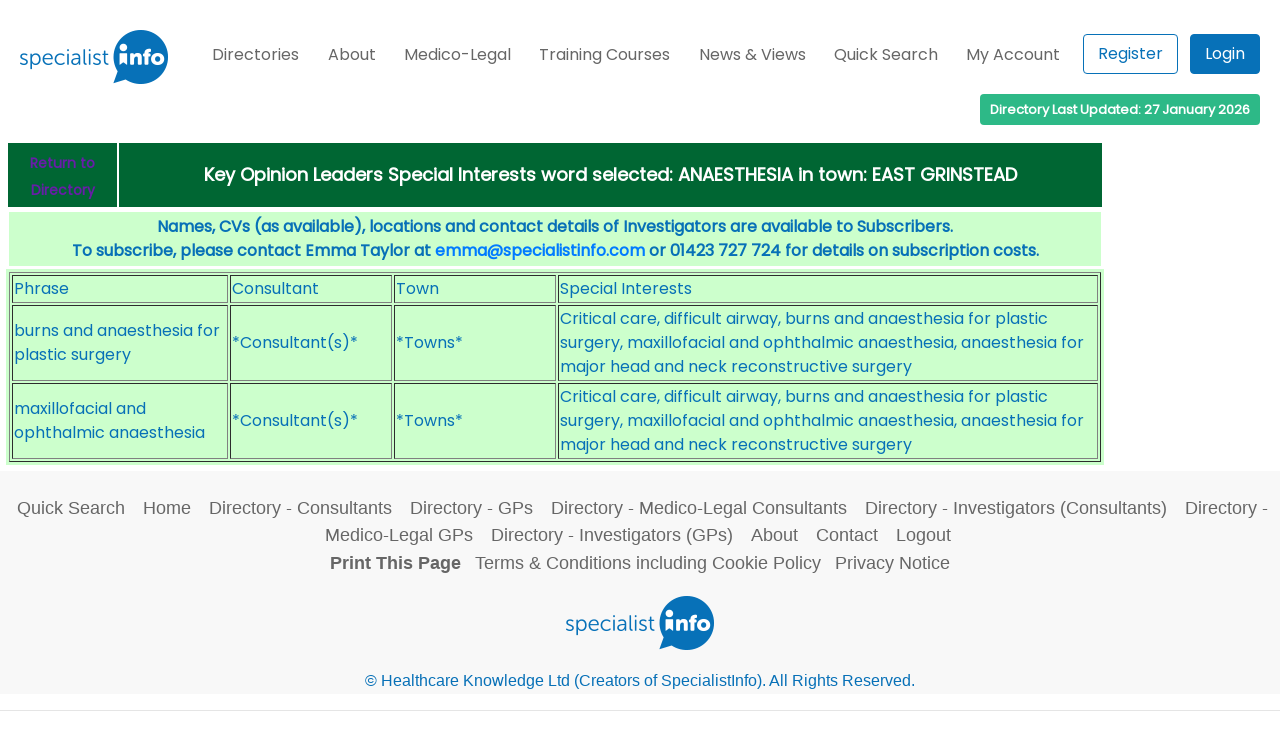

--- FILE ---
content_type: text/html; charset=utf-8
request_url: https://www.google.com/recaptcha/api2/aframe
body_size: 270
content:
<!DOCTYPE HTML><html><head><meta http-equiv="content-type" content="text/html; charset=UTF-8"></head><body><script nonce="V-9KZxMjf9aLgRxC8yLWKQ">/** Anti-fraud and anti-abuse applications only. See google.com/recaptcha */ try{var clients={'sodar':'https://pagead2.googlesyndication.com/pagead/sodar?'};window.addEventListener("message",function(a){try{if(a.source===window.parent){var b=JSON.parse(a.data);var c=clients[b['id']];if(c){var d=document.createElement('img');d.src=c+b['params']+'&rc='+(localStorage.getItem("rc::a")?sessionStorage.getItem("rc::b"):"");window.document.body.appendChild(d);sessionStorage.setItem("rc::e",parseInt(sessionStorage.getItem("rc::e")||0)+1);localStorage.setItem("rc::h",'1769600692137');}}}catch(b){}});window.parent.postMessage("_grecaptcha_ready", "*");}catch(b){}</script></body></html>